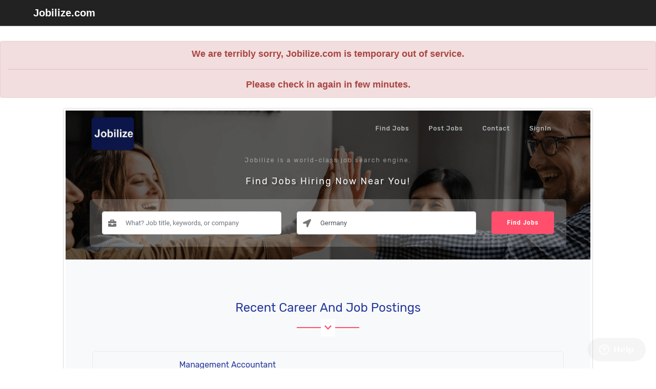

--- FILE ---
content_type: text/html
request_url: https://www.jobilize.com/public/mobile-applications.xhtml;jsessionid=DaOCcbuivrgX9TabVZHmX7OFc264nmeBuwr11Txi.web04
body_size: 952
content:
<!DOCTYPE html>
<html lang="en">

    <head>
        <meta charset="UTF-8"/>
        <meta name="Robots" content="index,follow" />
        <meta name="publisher" content="Jobilize.com" />
        <meta name="Author" content="Yasser Ibrahim  admin@Jobilize.com" />
        <meta name="Description" content="Jobilize.com - Find Jobs Hiring Now Near You" />
        <meta name="Keywords" content="Find Jobs Hiring Now Near You" />

        <title>Find Jobs Hiring Now Near You | Jobilize.com</title>

        <link rel="icon" type="image/x-icon" href="/resources/img/favicon.ico" />
        <link rel="stylesheet" href="//netdna.bootstrapcdn.com/bootstrap/3.0.3/css/bootstrap.min.css"/>
        <link rel="stylesheet" type="text/css" href="//www.Jobilize.com/resources/themes/clean-canvas/css/compiled/theme.css" />
    </head>

    <body>
        <div class="navbar navbar-inverse navbar-fixed-top" role="navigation">
            <div class="container">
                <div class="navbar-header">
                    <a href="//www.Jobilize.com" class="navbar-brand"><strong>Jobilize.com</strong></a>
                </div>
            </div>
        </div>
        <h4 class="alert alert-danger">
            <center>
                We are terribly sorry, Jobilize.com is temporary out of service. 
                <hr/>
                Please check in again in few minutes.
            </center>
        </h4>

        <center>
            <a href="//www.Jobilize.com">
                <img src="/web-assets/screenshots/quizover-full-page.png" class="img-responsive img-thumbnail" 
                     title="Jobilize.com Home Page"  alt="Jobilize.com Home Page"/>
            </a>  
        </center>
		
		
<script type="text/javascript">
window.$zopim||(function(d,s){var z=$zopim=function(c){z._.push(c)},$=z.s=
d.createElement(s),e=d.getElementsByTagName(s)[0];z.set=function(o){z.set.
_.push(o)};z._=[];z.set._=[];$.async=!0;$.setAttribute("charset","utf-8");
$.src="//v2.zopim.com/?3Ff9RpSFr7B0oze7PeLH8is2w75sJzlJ";z.t=+new Date;$.
type="text/javascript";e.parentNode.insertBefore($,e)})(document,"script");
</script>		
		
		
    </body>
</html>


--- FILE ---
content_type: text/css
request_url: https://www.jobilize.com/resources/themes/clean-canvas/css/compiled/theme.css
body_size: 1929
content:
html{margin:0}body{position:relative;-webkit-font-smoothing:antialiased;font-family:'Lato',sans-serif !important;padding-top:70px;line-height:20px}body h1,body h2,body h3,body h4,body h5,body h6,body .h1,body .h2,body .h3,body .h4,body .h5,body .h6{font-family:'Lato',sans-serif !important;font-weight:bold;color:inherit;text-rendering:optimizelegibility}body h1,body h2,body h3{line-height:40px}body h2{font-size:31.5px}a:hover{text-decoration:none}input[type="text"],input[type="password"],input[type="submit"],textarea{font-family:'Lato',Helvetica}body.pull_top{padding-top:0 !important}header{background:rgba(0,0,0,0.6) !important}.navbar.navbar-inverse{border-bottom:1px solid #585858}.navbar.navbar-inverse.navbar-static-top{background-color:#252528}.navbar.navbar-inverse.navbar-static-top .container{margin-top:0;margin-bottom:0}.navbar.navbar-inverse .nav>li>a{font-size:13px;font-weight:bold;color:#fff;text-shadow:0 1px 0 rgba(0,0,0,0.5);opacity:.6;filter:alpha(opacity=60);-webkit-transition:all .2s linear;-moz-transition:all .2s linear;transition:all .2s linear;text-decoration:none}.navbar.navbar-inverse .nav>li>a:hover,.navbar.navbar-inverse .nav>li>a:active{color:#fff;opacity:1;filter:alpha(opacity=100)}.navbar.navbar-inverse .nav>li.active>a{color:#fff;opacity:1;filter:alpha(opacity=100);background-color:transparent}.navbar.sticky{background:rgba(0,0,0,0.8);border-bottom:1px solid #252525}.navbar.sticky .container{margin-top:0 !important;margin-bottom:0 !important}.navbar .container{-webkit-transition:margin .2s ease-in-out;-moz-transition:margin .2s ease-in-out;transition:margin .2s ease-in-out}.navbar .container .navbar-header .navbar-brand{color:#fff;text-shadow:0 -1px 0 rgba(0,0,0,0.25);font-size:20px;margin-left:-20px}.navbar .container .collapse .nav .dropdown .caret{margin-bottom:4px}.navbar .container .collapse .nav .dropdown .dropdown-menu{background:#252528;-webkit-border-radius:6px;-moz-border-radius:6px;border-radius:6px;margin-top:2px}.navbar .container .collapse .nav .dropdown .dropdown-menu>li>a{color:#fff}.navbar .container .collapse .nav .dropdown .dropdown-menu>li>a:hover{background:#08c}.section_header{width:100%;margin-bottom:30px}.section_header h3{color:#646464;font-weight:300;font-style:italic;font-size:24px;border-bottom:1px solid #b3b3b3;padding-bottom:0;display:inline-block;margin:0}.section_header h1{color:#646464;font-weight:300;font-style:italic;font-size:24px;border-bottom:1px solid #b3b3b3;padding-bottom:0;display:inline-block;margin:0}#footer{min-height:260px;margin-top:140px;background-color:#252528;color:#fff;padding-top:35px}#footer .footer_header{color:#c4c4c4;font-style:italic;font-weight:300;font-size:25px;margin-bottom:40px;margin-left:15px}#footer .recent_posts{margin-left:0}#footer .recent_posts .post{margin-bottom:70px;width:93%}#footer .recent_posts .post img{float:left;margin-right:20px}#footer .recent_posts .post .date{font-weight:bold;font-style:italic}#footer .recent_posts .post .title{display:block;color:#b5b5b6;font-size:14px}#footer .testimonials .wrapper{margin:0 auto;width:82%}#footer .testimonials .footer_header{margin-left:30px}#footer .testimonials .quote{color:#bfbfc0}#footer .testimonials .quote span{font-size:32px;font-style:italic;position:relative;top:5px;font-family:Georgia !important;float:left;margin-right:8px}#footer .testimonials .author{margin-top:40px}#footer .testimonials .author img{float:left;margin-right:15px;position:relative;top:-6px}#footer .testimonials .name{font-size:13px;font-weight:bold}#footer .testimonials .info{font-style:italic;color:#ccc}#footer .contact{text-align:right}#footer .contact .footer_header{text-align:left;margin-left:35px}#footer .contact input[type="text"],#footer .contact textarea{border:0;background-color:#1f1f21;color:#868687;padding:8px 20px;border-radius:3px;font-size:14px;font-family:Lato !important;width:95%;-webkit-transition:background-color .2s linear;-moz-transition:background-color .2s linear;margin-bottom:10px}#footer .contact input[type="text"]:focus,#footer .contact textarea:focus{border:0;box-shadow:none;background-color:#000}#footer .contact input[type="text"]:moz-placeholder,#footer .contact textarea:moz-placeholder{color:#868687}#footer .contact input[type="text"]::-webkit-input-placeholder,#footer .contact textarea::-webkit-input-placeholder{color:#868687}#footer .contact input[type="text"]:-ms-input-placeholder,#footer .contact textarea:-ms-input-placeholder{color:#868687}#footer .contact input[type="submit"]{background-color:#3e3e40;border:0;color:#fff;border-radius:4px;padding:5px 20px;font-size:14px;font-weight:bold;-webkit-transition:background-color .2s linear;-moz-transition:background-color .2s linear}#footer .contact input[type="submit"]:hover{background-color:#2190db}#footer .credits{border-top:1px solid #343437;padding:10px 0 60px 0}#footer .credits .social{margin-top:30px;text-align:center}#footer .credits .social a{margin:10px}#footer .credits .social a span{display:inline-block;width:33px;height:33px}#footer .credits .social a span.ico1,#footer .credits .social a span.icoh{background-position:0 0}#footer .credits .social a span.ico2,#footer .credits .social a span.ico2h{background-position:-37px 0}#footer .credits .social a span.ico3,#footer .credits .social a span.ico3h{background-position:-75px 0}#footer .credits .social a span.ico4,#footer .credits .social a span.ico4h{background-position:-112px -1px}#footer .credits .social a span.ico5,#footer .credits .social a span.ico5h{background-position:-151px 0}#footer .credits .social a span.ico6,#footer .credits .social a span.ico6h{background-position:-188px -1px}#footer .credits .social a span.ico7,#footer .credits .social a span.ico7h{background-position:-226px 0}#footer .credits .social a:hover span.socialicons{display:none}#footer .credits .social a:hover span.socialicons_h{display:inline-block !important}#footer .credits .social span.socialicons_h{display:none}#footer .credits .copyright{color:#a6a6a7;font-style:italic;text-align:center;margin-top:30px}#footer .credits .socialicons{background:url("../../img/socialicons.png") no-repeat;width:265px;height:36px}#footer .credits .socialicons_h{background:url("../../img/socialicons_h.png") no-repeat;width:265px;height:36px}#footer .info{margin-bottom:10px;margin-left:0}#footer .info .residence{margin-left:0}#footer .info ul{margin:0;padding:0}#footer .info ul li{list-style:none;font-size:16px;color:#777e83;line-height:23px}#footer .info ul a{color:#777e83;-webkit-transition:color .2s;-moz-transition:color .2s;-ms-transition:color .2s;transition:color .2s}#footer .info ul a:hover{color:#a9b4bb}#footer .info .touch{float:right}#footer .info .touch ul li{display:inline-block;margin-left:22px}.page_header{background-color:#000;color:#fff;font-size:23px;display:inline-block;padding:0 18px}.social_icon{background:url("../../img/social_icons.png") no-repeat;width:110px;height:18px}.contact_social{background:url("../../img/contact_social.png") no-repeat;width:180px;height:34px}@media(max-width:991px){body{padding-top:70 !important}.navbar.navbar-inverse{background:#252528}}@media(min-width:768px) and (max-width:991px){.navbar{margin-bottom:0}.navbar.transparent.navbar-fixed-top{margin-bottom:-70px;position:relative;top:999}.navbar.home.navbar-fixed-top{margin-bottom:-70px;position:relative;top:999}}@media(max-width:767px){.navbar.navbar-inverse .container .navbar-header .navbar-brand{margin-left:-5px}.navbar .navbar-nav .open .dropdown-menu>li>a{line-height:25px;font-weight:bold;padding:5px 15px 5px 35px}#footer .container{padding:0 20px}#footer .footer_header{margin-left:0}#footer .footer_header h3{margin-left:0}#footer .testimonials{overflow:hidden;margin-bottom:40px}#footer .testimonials .footer_header{margin-left:0}#footer .testimonials .wrapper{float:left;width:100%}#footer .contact{margin:0}#footer .contact .footer_header{margin-left:0}#footer .contact input[type="text"],#footer .contact textarea{float:left;width:100%}#footer .info .touch{float:none}#footer .info .touch ul{margin:15px 0 15px}#footer .info .touch ul li{margin:0 30px 0 0}#footer .credits{margin-top:20px}}